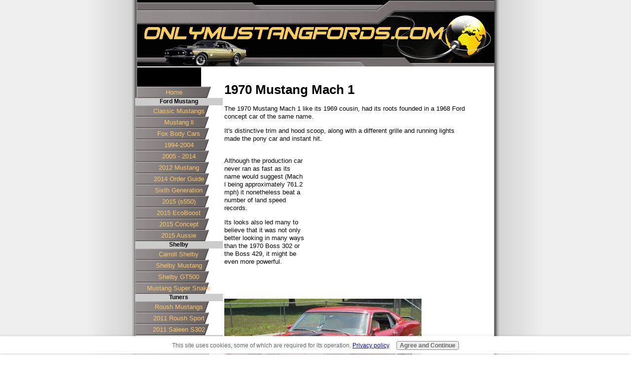

--- FILE ---
content_type: text/html; charset=UTF-8
request_url: http://www.onlymustangfords.com/1970-mustang-mach-1.html
body_size: 11869
content:
<!DOCTYPE HTML PUBLIC "-//W3C//DTD HTML 4.01 Transitional//EN"
        "http://www.w3.org/TR/html4/loose.dtd">
<html>
<head><meta http-equiv="content-type" content="text/html; charset=UTF-8"><title>The 1970 mustang mach 1</title><meta name="description" content="The 1970 mustang mach 1 was restyled from the first 1969 model and met with enthusiasm by the public. Specs put it into the super car category. Here's more info.">
<!-- start: tool_blocks.sbi_html_head -->
<link rel="canonical" href="http://www.onlymustangfords.com/1970-mustang-mach-1.html"/>
<link rel="alternate" type="application/rss+xml" title="RSS" href="http://www.onlymustangfords.com/Mustang.xml">
<meta property="og:title" content="The 1970 mustang mach 1"/>
<meta property="og:description" content="The 1970 mustang mach 1 was restyled from the first 1969 model and met with enthusiasm by the public. Specs put it into the super car category. Here's more info."/>
<meta property="og:type" content="article"/>
<meta property="og:url" content="http://www.onlymustangfords.com/1970-mustang-mach-1.html"/>
<meta property="og:image" content="http://www.onlymustangfords.com/images/1970-Mach-1-rear.jpg"/>
<meta property="og:image" content="http://www.onlymustangfords.com/images/1970-mach-1-trim.jpg"/>
<meta property="og:image" content="http://www.onlymustangfords.com/images/1970-mach-yellow.jpg"/>
<meta property="og:image" content="http://www.onlymustangfords.com/images/1970-mach-deluxe-interior.jpg"/>
<meta property="og:image" content="http://www.onlymustangfords.com/images/1970-351-v8.jpg"/>
<!-- SD -->
<script type="text/javascript" language="JavaScript">var https_page=0</script>
<script src="http://www.onlymustangfords.com/sd/support-files/gdprcookie.js.pagespeed.jm.yFshyEJ2qE.js" async defer type="text/javascript"></script><!-- end: tool_blocks.sbi_html_head -->
<link href="/sd/support-files/A.style.css.pagespeed.cf.Xe0FvAI_Jg.css" rel="stylesheet" type="text/css">
<script type="text/javascript" src="/sd/support-files/fix.js.pagespeed.jm.hNqckcKb0T.js"></script>
<script type="text/javascript">FIX.designMode="legacy";FIX.doEndOfHead();</script>
</head>
<body>
<table id="PageWrapper">
<tr>
<td id="Header" colspan="2">
<div class="Liner">
</div>
</td>
</tr>
<tr>
<td id="NavColumn">
<div class="Liner">
<!-- start: tool_blocks.navbar --><div class="Navigation"><ul><li class=""><a href="/">Home</a></li><li><h3>Ford Mustang</h3><ul><li class=""><a href="/classic-mustang.html">Classic Mustangs</a></li><li class=""><a href="/mustang-ll.html">Mustang ll</a></li><li class=""><a href="/fox-body-mustang.html">Fox Body Cars</a></li><li class=""><a href="/fourth-generation-Mustang.html">1994-2004</a></li><li class=""><a href="/fifth-generation-mustang.html">2005 - 2014</a></li><li class=""><a href="/2012-mustang-specs.html">2012 Mustang</a></li><li class=""><a href="/2014-mustang-order-guide.html">2014 Order Guide</a></li><li class=""><a href="/sixth-generation-mustang.html">Sixth Generation</a></li><li class=""><a href="/2015-ford-mustang-debut.html">2015 (s550)</a></li><li class=""><a href="/ford-mustang-ecoboost.html">2015 EcoBoost</a></li><li class=""><a href="/2015-ford-mustang-concept.html">2015 Concept</a></li><li class=""><a href="/2015-mustang-in-australia.html">2015 Aussie</a></li></ul></li><li><h3>Shelby</h3><ul><li class=""><a href="/carroll-shelby.html">Carroll Shelby</a></li><li class=""><a href="/shelby-mustang.html">Shelby Mustang</a></li><li class=""><a href="/ford-mustang-shelby-cobra-gt500.html">Shelby GT500</a></li><li class=""><a href="/mustang-super-snake.html">Mustang Super Snake</a></li></ul></li><li><h3>Tuners</h3><ul><li class=""><a href="/roush-mustangs.html">Roush Mustangs</a></li><li class=""><a href="/2011-roush-sport.html">2011 Roush Sport</a></li><li class=""><a href="/2011-saleen-s302.html">2011 Saleen S302</a></li></ul></li><li><h3>D-I-Y</h3><ul><li class=""><a href="/mustang-restoration.html">Mustang Restoration</a></li><li class=""><a href="/ford-mustang-questions.html">Tech Q & A</a></li><li class=""><a href="/valve-cover-restoration.html">Valve Cover Resto</a></li><li class=""><a href="/ford-mustang-distributor.html">Distributor Restoration</a></li><li class=""><a href="/mustang-brake-rebuilding.html">Drum Brake Restoration</a></li><li class=""><a href="/mustang-fender-restoration.html">Inner Fender Resto</a></li><li class=""><a href="/floor-pan-replacement-pt-2.html">Floor Pan Repair 2</a></li><li class=""><a href="/headliner-replacement.html">Headliner Replacement</a></li><li class=""><a href="/paint-your-mustang.html">Paint Your Mustang</a></li><li class=""><a href="/rust-removal-grinder.html">Grinder Rust Removal</a></li><li class=""><a href="/rust-removal-and-sand-blasting.html">Sand Blasting</a></li><li class=""><a href="/rust-removal.html">Rust Removal</a></li><li class=""><a href="/small-sand-blaster.html">Mini Sandblaster</a></li><li class=""><a href="/mustang-articles.html">Mustang Articles</a></li><li class=""><a href="/modded-mustangs.html">Modded Mustangs</a></li></ul></li><li><h3>Parts & Performance</h3><ul><li class=""><a href="/mustang-parts.html">Mustang Parts</a></li><li class=""><a href="/mustang-performance-parts.html">Performance Parts</a></li><li class=""><a href="/mustang-body-kits.html">mustang body kits</a></li></ul></li><li><h3>Special Interest</h3><ul><li class=""><a href="/mustang-car-shows.html">Mustang Car Shows</a></li><li class=""><a href="/new-car-buying-tips.html">New Car Buying Tips</a></li><li class=""><a href="/cheap-mustangs.html">Cheap Mustangs</a></li><li class=""><a href="/Mustang-blog.html">Mustang Blog</a></li><li class=""><a href="/2011-mustang-car-shows.html">2011 Mustang Car Shows</a></li><li class=""><a href="/ford-mustang-news.html">Mustang News</a></li><li class=""><a href="/mustang-clubs.html">Mustang Clubs</a></li><li class=""><a href="/mustang-forums.html">Mustang Forums</a></li><li class=""><a href="/mustang-pictures.html">Mustang Pictures</a></li><li class=""><a href="/ford-mustang-recall.html">Ford Mustang Recalls</a></li></ul></li><li><h3>Finance & Insurance</h3><ul><li class=""><a href="/classic-mustangs-for-sale.html">Classic Stangs 4 Sale</a></li><li class=""><a href="/mustang-insurance.html">Mustang Insurance</a></li></ul></li><li><h3>Mustang Gifts and Toys</h3><ul><li class=""><a href="/mustang-diecast-car.html">Mustang Diecast Car</a></li><li class=""><a href="/mustang-diecast-car-1968-70.html">68-70 Diecast Cars</a></li><li class=""><a href="/diecast-1970-boss-302.html">Diecast 1970 Boss 302</a></li><li class=""><a href="/mustang-diecast-model-1971-73.html">Diecast 1971-73</a></li><li class=""><a href="/mustang-diecast-cars.html">Diecast Mustang 82-92</a></li><li class=""><a href="/mustang-diecast-car-1993-2001.html">diecast cars 1993-2001</a></li><li class=""><a href="/mustang-diecast-cars-2002-2004.html">Diecast Cars 2002-04</a></li><li class=""><a href="/mustang-diecast-cars-2005-2007.html">Diecast Cars 2005-7</a></li><li class=""><a href="/mustang-diecast-cars-2008-2010.html">Diecast 2008-2010</a></li><li class=""><a href="/2011-mustang-diecast.html">2011 Diecast Cars</a></li><li class=""><a href="/2012-mustang-diecast-cars.html">2012 Mustang Diecast</a></li><li class=""><a href="/diecast-2015-mustangs.html">2015 Diecast</a></li><li class=""><a href="/diecast-1969-boss-302.html">Boss 302 Diecast</a></li><li class=""><a href="/diecast-boss-429.html">Diecast Boss 429</a></li><li class=""><a href="/ford-mustang-hats.html">Mustang Hats</a></li><li class=""><a href="/ford-mustang-watches.html">Mustang Watches</a></li><li class=""><a href="/ford-mustang-apparel.html">Mustang Apparel</a></li><li class=""><a href="/ford-mustang-tin-signs.html">Mustang Tin Signs</a></li><li class=""><a href="/more-mustang-books.html">More Mustang Books</a></li><li class=""><a href="/mustang-watches-for-men.html">Mens Watches</a></li><li class=""><a href="/ford-mustang-mouse.html">Mustang Mouse</a></li></ul></li><li><h3>New Information</h3><ul><li class=""><a href="/free-2013-mustang-game.html">Free Game Apps</a></li><li class=""><a href="/replace-mustang-sun-visors.html">Replace Visors</a></li><li class=""><a href="/new-2012-boss-302-video.html">New 2012 Boss Video</a></li><li class=""><a href="/racing-improves-the-2012-mustang-boss-302.html">Boss 302 Race Testing</a></li><li class=""><a href="/2011-mustang-rtr.html">Mustang RTR</a></li><li class=""><a href="/2011-mustang-mpg-record.html">2011 MPG Record</a></li><li class=""><a href="/new-mustang-pictures.html">Newest Mustang Pics</a></li><li class=""><a href="/2011-roush-mustang.html">2011 Roush Mustangs</a></li><li class=""><a href="/2011-langley-cruise-in.html">2011 Langley Cruise-In</a></li><li class=""><a href="/1969-boss-302.html">1969 Boss 302</a></li><li class=""><a href="/hot-wheels-color-shifters-road-trip.html">hot wheels color shifters</a></li><li class=""><a href="/ford-mustang-mirror.html">Mustang Mirrors</a></li><li class=""><a href="/new-ford-mustang-videos.html">New 2011 Videos</a></li><li class=""><a href="/mustang-slp-exhaust.html">SLP Exhaust</a></li><li class=""><a href="/scott-drake.html">Scott Drake</a></li><li class=""><a href="/used-mustangs.html">Used Mustangs</a></li><li class=""><a href="/red-light-camera-tickets.html">Red LIght Camera App</a></li><li class=""><a href="/used-ford-mustang-parts.html">Used Mustang Parts</a></li><li class=""><a href="/mustang-beats-camaro-sales-in-may.html">Mustang beats Camaro</a></li></ul></li><li><h3>Insurance</h3><ul><li class=""><a href="/ford-mustang-insurance.html">Insure Newer Mustangs</a></li><li class=""><a href="/classic-car-insurance.html">Classic Car Insurance</a></li></ul></li><li><h3>Site Information</h3><ul><li class=""><a href="/share-this-Mustang-site.html">Share This Site</a></li><li class=""><a href="/privacy-policy.html">Privacy Policy</a></li><li class=""><a href="/disclaimer.html">Disclaimer</a></li><li class=""><a href="/contact-me.html">Contact Me !</a></li><li class=""><a href="/sitemap.html">Sitemap</a></li></ul></li></ul></div>
<!-- end: tool_blocks.navbar -->
<!-- start: tool_blocks.rssit -->
<div class="RSSbox">
<div class="questionMark">[<a href="http://www.onlymustangfords.com/help/rss.html" onclick="javascript:window.open('http://www.onlymustangfords.com/help/rss.html','help','resizable,status,scrollbars,width=600,height=500');return false;"><span style="font-size:110%;">?</span></a>]Subscribe To This Site</div>
<ul>
<li>
<a href="http://www.onlymustangfords.com/Mustang.xml" target="new"><img style="padding-top:2px;" src="[data-uri]" alt="XML RSS"></a>
</li><li><a href="https://feedly.com/i/subscription/feed/http://www.onlymustangfords.com/Mustang.xml" target="new" rel="nofollow"><img src="[data-uri]" alt="follow us in feedly"></a></li><li><a href="https://add.my.yahoo.com/rss?url=http://www.onlymustangfords.com/Mustang.xml" target="new" rel="nofollow"><img src="[data-uri]" alt="Add to My Yahoo!"></a></li><li><a href="https://my.msn.com/addtomymsn.aspx?id=rss&amp;ut=http://www.onlymustangfords.com/Mustang.xml" target="new" rel="nofollow"><img src="[data-uri]" alt="Add to My MSN"></a></li><li><a href="https://www.bloglines.com/sub/http://www.onlymustangfords.com/Mustang.xml" target="new" rel="nofollow"><img src="[data-uri]" alt="Subscribe with Bloglines"></a></li></ul>
</div><!-- end: tool_blocks.rssit -->
</div>
</td>
<td id="ContentWrapper">
<table cellspacing="0">
<tbody>
<tr>
<td id="ContentColumn">
<div class="Liner"><p>
<h1 style="text-align: left">1970 Mustang Mach 1</h1>
<p>The 1970 Mustang Mach 1 like its 1969 cousin, had its roots founded in a 1968 Ford concept car of the same name. </p><p>It's distinctive trim and hood scoop, along with a different grille and running lights made the pony car and instant hit.<br><br><div style=”display:block;float:right;margin: 5px 5px 5px 5px;”><script type="text/javascript">google_ad_client="pub-8462699028951270";google_ad_slot="1845586168";google_ad_width=336;google_ad_height=280;</script><script type="text/javascript" src="http://pagead2.googlesyndication.com/pagead/show_ads.js"></script></div>Although the production car never ran as fast as its name would suggest (Mach l being approximately 761.2 mph) it nonetheless beat a number of land speed records.</p><p>Its looks also led many to believe that it was not only better looking in many ways than the 1970 Boss 302 or the Boss 429, it might be even more powerful.
<img src="http://www.onlymustangfords.com/images/x1970-mach-1-red.jpg.pagespeed.ic.4Ey1D6dJV8.webp" width="400" alt="Red 1970 Mach 1Mustang" title="Red 1970 Mach 1Mustang" align="left" data-pin-media="http://www.onlymustangfords.com/images/1970-mach-1-red.jpg" style="margin-right: 12px; margin-top: 8px">
<br><br><br><br><br><br><br><br><br><br><br><br><br><br><br><br>While the power claim may not be accurate, there was a great deal of love for the 1970 Mustang Mach 1 and a huge opportunity to create some incredible horsepower even with it's standard 351 cubic inch V8 engine.<br><br>
<img src="http://www.onlymustangfords.com/images/x1970-Mach-1-rear.jpg.pagespeed.ic.6OoTlbcxCl.webp" width="400" alt="1970 mustang mach 1 rear" title="1970 mustang mach 1 rear" align="left" data-pin-media="http://www.onlymustangfords.com/images/1970-Mach-1-rear.jpg" style="margin-right: 12px; margin-top: 8px">
<br><br><br><br><br><br><br><br><br><br><br><br><br><br><br><br><br>Visually, it's hard to find an angle on these cars that don't in an instant, tell you that you are looking at a Mach 1 and not another fastback Mustang.<div style=”display:block;float:right;margin: 5px 5px 5px 5px;”><script type="text/javascript">google_ad_client="ca-pub-8462699028951270";google_ad_slot="8243006876";google_ad_width=300;google_ad_height=250;</script><script type="text/javascript" src="http://pagead2.googlesyndication.com/pagead/show_ads.js"></script></div>At the rear, the standard light panel is replaced with a black stripe sweeping across the top half of the tail, as well as the Mach l logo separating the two halves of the graphic.</p><p>And there is no missing the cast graphic and ribbed casting of the pony car's exclusive rocker trim, which screams "look at me".
<img src="http://www.onlymustangfords.com/images/x1970-mach-1-trim.jpg.pagespeed.ic.OOb8TQx7Ri.webp" width="480" alt="1970 mach one rocker trim" title="1970 mach one rocker trim" align="left" data-pin-media="http://www.onlymustangfords.com/images/1970-mach-1-trim.jpg" style="margin-right: 12px; margin-top: 8px">
<br><br><br><br><br><br><br><br><br><br><br><br><br><br><br><br><br><br><br><br><br><br><br>
</p><h3 style="text-align: left">Where it Started - The Mach 1 Concept Car</h3>
<img src="http://www.onlymustangfords.com/images/x1968-mach-1-concept.jpg.pagespeed.ic.ZJDOMFM9Ar.webp" width="400" alt="Ford mach 1 concept car" title="Ford mach 1 concept car" align="left" data-pin-media="http://www.onlymustangfords.com/images/1968-mach-1-concept.jpg" style="margin-right: 12px; margin-top: 8px">
<p><br><br><br><br><br><br><br><br><br><br><br><br><br><br><br><br>While the 1968 Ford Mach 1 concept car looked more like a strangely modified 1967 hatchback with it's odd shaped rectangular headlights and 4 exhaust pipes exiting the middle of the rear, the production car fared better.</p><p>It does make you wonder though, whether some of the ideas that showed up in the Mustang concept were instead transferred into the Mercury Cougar styling.<br><br>
</p><h3 style="text-align: left">1970 Mach l Styling Changes</h3>
<p>Designed as a step between the Ford Mustang GT Model and the near race car in a box, Boss Mustangs, the 1970 Mustang Mach 1 took on a few of the Boss parts such as the rear window louvers and incorporated additional styling of its own.<br><br>
<img src="http://www.onlymustangfords.com/images/x1970-mach-yellow.jpg.pagespeed.ic.ky-_uqRfkJ.webp" width="480" alt="1970 mach 1 rocker trim" title="1970 mach 1 rocker trim" align="left" data-pin-media="http://www.onlymustangfords.com/images/1970-mach-yellow.jpg" style="margin-right: 12px; margin-top: 8px">
<br><br><br><br><br><br><br><br><br><br><br><br><br><br><br><br><br><br><br><br>
The distinctive Mach 1 logo and lower door/rocker panel blacked out and ribbed trim pieces, combined with the styled matte black plastic insert between the tail lights and the racing stripe theme carried from the car's hood tied everything into a very sharp package.</p><p>Like its 1970 Ford Mustang brothers, the 1970 Mustang Mach 1 featured revised front sheet metal, including the new distinctive outer front "gills" and going back to a 2 headlight configuration. Also changed from its profile, were the upper side scoops seen on the 1969 model.<br><br><div style=”display:block;float:right;margin: 5px 5px 5px 5px;”><script type="text/javascript">google_ad_client="pub-8462699028951270";google_ad_slot="6392239889";google_ad_width=300;google_ad_height=250;</script><script type="text/javascript" src="http://pagead2.googlesyndication.com/pagead/show_ads.js"></script><script type="text/javascript" src="http://pagead2.googlesyndication.com/pagead/show_ads.js"></script></div>The 1970 version also incorporated a functional hood scoop, designed to force cool air into the engine at speed, producing additional horsepower from the denser oxygen mixture. This feature is also known as "ram air" and is also the basis of the current cold air induction kits. Like they say, everything old is new again!</p><p></p><p>It's distinctive matte black accents gave it a unique two-tone appearance and a much more aggressive look than the standard sports roof Mustang.</p><p>A new black honey comb trim panel was inserted between the restyled triple recessed tail lights and new for '70 Mach l badges were added.</p><p>
</p><h3 style="text-align: left">Interior</h3>
<img src="http://www.onlymustangfords.com/images/1970-mach-deluxe-interior.jpg" width="400" alt="mach l deluxe interior" title="mach l deluxe interior" align="left" data-pin-media="http://www.onlymustangfords.com/images/1970-mach-deluxe-interior.jpg" style="margin-right: 12px; margin-top: 8px">
<p><br><br><br><br><br><br><br><br><br><br><br><br><br><br><br><br><br><br><br><br>The 1970 Mach interior featured a more luxurious looking woodgrain applique on the dash and for 1970, featured Mach l specific, high back bucket seats and special carpet treatment. Like it's other 1970 Ford Mustang siblings, the driver's side remote mirror housing changed on the door panels. </p><p>If you ordered the optional console with your interior, you would notice that there were no slots for placing the buckles of your seat belts when not in use as the 1970 Mustangs now featured retractable seat belts.<br></p><p>
</p><h3 style="text-align: left">Engine and Power Train</h3>
<img src="http://www.onlymustangfords.com/images/1970-351-v8.jpg" width="400" alt="1970 Ford 351 V8 Mach 1 engine" title="1970 Ford 351 V8 Mach 1 engine" align="left" data-pin-media="http://www.onlymustangfords.com/images/1970-351-v8.jpg" style="margin-right: 12px; margin-top: 8px">
<p><br><br><br><br><br><br><br><br><br><br><br><br><br><br><br><br><br><br><b>Engine:</b></p><p>For all its marketing hype, the standard engine and transmission combination of a 351 cubic inch Windsor V8 and 2 barrel carburetor was fairly mundane, producing only 40 horsepower more than the standard 302 V8's 210 horsepower.</p><p>The optional choices were much more interesting, including the other real performance engine and transmission combos, such as the 351 4 barrel, the 428 Cobra Jet, producing a reportedly understated 375 horsepower. </p><p><b>Power Train:</b>The high performance gear sets included the 3.91:1 traction lock and the wicked 4.30:1 Detroit Locker along with upgraded suspension pieces designed to handle the additional power and weight of these large engines.<br><br><h3>Restoring a 1970 Mustang Mach 1</h3><br>While restoring a surviving pony car is both challenging and rewarding, restoring a Mach takes a little more work. While the basic parts, such as floor pans, hoods, quarter panels and doors are the same as any other sports roof Mustang fastback of the same year, the special trim pieces are harder to come by, so when shopping for a good car to restore, check to see if all these trim pieces are there, as they will be costly to replace. </p><p>Here's the other famous member of the 1970 Mustang family, it's limited edition race ready brother, the
<a href="http://www.onlymustangfords.com/1970-boss-302-mustang.html" onclick="return FIX.track(this);">1970 Boss 302 Mustang</a>
<br><br>
<a href="http://www.onlymustangfords.com/1970-mustang.html" onclick="return FIX.track(this);">Return from 1970 Mustang Mach 1 to 1970 Stang</a>
<br><br>Return to
<a href="http://www.onlymustangfords.com" onclick="return FIX.track(this);">Ford Mustang</a>
<br><br><br><br><style type="text/css">body{background-image:url(http://www.onlymustangfords.com/images/xback-image-3.gif.pagespeed.ic.4UBUDqulhj.webp);background-attachment:fixed;background-repeat:repeat-y;background-position:top center}</style>
<div class=" socializeIt socializeIt-responsive" style="border-color: #cccccc; border-width: 1px 1px 1px 1px; border-style: solid; box-sizing: border-box"></p><div style="overflow-x: auto;">
<table class="columns_block grid_block" border="0" style="width: 100%;"><tr><td class="column_0" style="width: 20%;vertical-align:top;">
<div class="shareHeader">
<strong class="ss-shareLabel" style="font-size: 16px;">Share this page:</strong>
<div id="whatsthis" style="font-size:11px;"><a href="#" onclick="open_whats_this(); return false;">What&rsquo;s this?</a></div>
</div>
</td><td class="column_1" style="width: 80%;vertical-align:top;">
</td></tr></table>
</div>
<div class="socialize-pay-it-forward-wrapper" style="background:#FFFFFF;">
<details class="socialize-pay-it-forward">
<summary>Enjoy this page? Please pay it forward. Here's how...</summary>
<p>Would you prefer to share this page with others by linking to it?</p>
<ol>
<li>Click on the HTML link code below.</li>
<li>Copy and paste it, adding a note of your own, into your blog, a Web page, forums, a blog comment,
your Facebook account, or anywhere that someone would find this page valuable.</li>
</ol>
<script>var l=window.location.href,d=document;document.write('<form action="#"><div style="text-align:center"><textarea cols="50" rows="2" onclick="this.select();">&lt;a href="'+l+'"&gt;'+d.title+'&lt;/a&gt;</textarea></div></form>');</script>
</details>
</div>
</div>
<!-- start: tool_blocks.footer -->
<div class="page_footer_container">
<div class="page_footer_content">
<div class="page_footer_liner" style="white-space:pre-line"><div class="page_footer_text">Copyright © 2009-2015 OnlyMustangFords.com
No reproduction of any part of this site
is allowed without the express
written consent of the owner.</div></div>
</div></div>
<!-- end: tool_blocks.footer -->
</div>
</td>
</tr>
</tbody>
</table>
</td>
</tr>
<tr>
<td id="Footer" colspan="2">
<div class="Liner">
</div>
</td>
</tr>
</table>
<script type="text/javascript">FIX.doEndOfBody();</script>
<!-- start: tool_blocks.sbi_html_body_end -->
<script>var SS_PARAMS={pinterest_enabled:false,googleplus1_on_page:false,socializeit_onpage:false};</script><style>.g-recaptcha{display:inline-block}.recaptcha_wrapper{text-align:center}</style>
<script>if(typeof recaptcha_callbackings!=="undefined"){SS_PARAMS.recaptcha_callbackings=recaptcha_callbackings||[]};</script><script>(function(d,id){if(d.getElementById(id)){return;}var s=d.createElement('script');s.async=true;s.defer=true;s.src="/ssjs/ldr.js";s.id=id;d.getElementsByTagName('head')[0].appendChild(s);})(document,'_ss_ldr_script');</script><!-- end: tool_blocks.sbi_html_body_end -->
<!-- Generated at 10:22:12 28-Nov-2022 with high_tech-106-0-2col v46 -->
</body>
</html>


--- FILE ---
content_type: text/html; charset=utf-8
request_url: https://www.google.com/recaptcha/api2/aframe
body_size: 265
content:
<!DOCTYPE HTML><html><head><meta http-equiv="content-type" content="text/html; charset=UTF-8"></head><body><script nonce="Qg4uF774sdmioRroo91_YA">/** Anti-fraud and anti-abuse applications only. See google.com/recaptcha */ try{var clients={'sodar':'https://pagead2.googlesyndication.com/pagead/sodar?'};window.addEventListener("message",function(a){try{if(a.source===window.parent){var b=JSON.parse(a.data);var c=clients[b['id']];if(c){var d=document.createElement('img');d.src=c+b['params']+'&rc='+(localStorage.getItem("rc::a")?sessionStorage.getItem("rc::b"):"");window.document.body.appendChild(d);sessionStorage.setItem("rc::e",parseInt(sessionStorage.getItem("rc::e")||0)+1);localStorage.setItem("rc::h",'1768483915707');}}}catch(b){}});window.parent.postMessage("_grecaptcha_ready", "*");}catch(b){}</script></body></html>